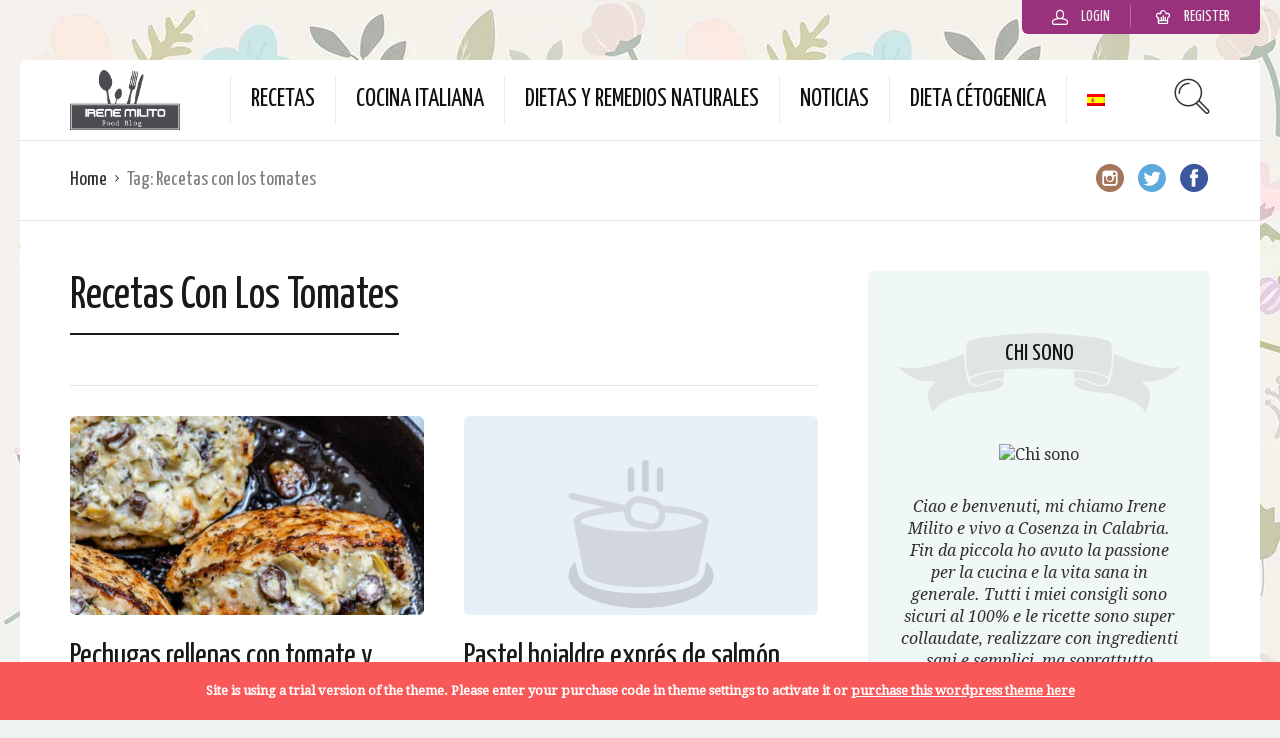

--- FILE ---
content_type: text/html; charset=utf-8
request_url: https://www.google.com/recaptcha/api2/aframe
body_size: 267
content:
<!DOCTYPE HTML><html><head><meta http-equiv="content-type" content="text/html; charset=UTF-8"></head><body><script nonce="wmDJDYTd2i4iPUcXY7S8Kw">/** Anti-fraud and anti-abuse applications only. See google.com/recaptcha */ try{var clients={'sodar':'https://pagead2.googlesyndication.com/pagead/sodar?'};window.addEventListener("message",function(a){try{if(a.source===window.parent){var b=JSON.parse(a.data);var c=clients[b['id']];if(c){var d=document.createElement('img');d.src=c+b['params']+'&rc='+(localStorage.getItem("rc::a")?sessionStorage.getItem("rc::b"):"");window.document.body.appendChild(d);sessionStorage.setItem("rc::e",parseInt(sessionStorage.getItem("rc::e")||0)+1);localStorage.setItem("rc::h",'1768900799935');}}}catch(b){}});window.parent.postMessage("_grecaptcha_ready", "*");}catch(b){}</script></body></html>